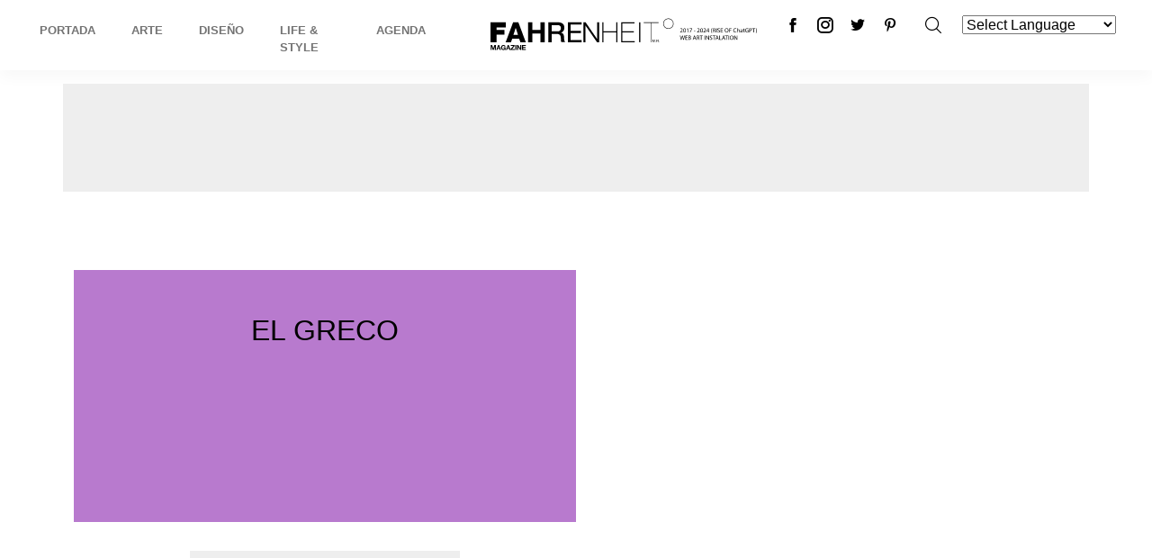

--- FILE ---
content_type: application/javascript
request_url: https://fahrenheitmagazine.b-cdn.net/sites/all/themes/fahrenheit2022/2022/js/bootstrap.min.js
body_size: 16660
content:
/*!
  * Bootstrap v5.2.0 (https://getbootstrap.com/)
  * Copyright 2011-2022 The Bootstrap Authors (https://github.com/twbs/bootstrap/graphs/contributors)
  * Licensed under MIT (https://github.com/twbs/bootstrap/blob/main/LICENSE)
  */
!function(t,e){"object"==typeof exports&&"undefined"!=typeof module?module.exports=e(require("@popperjs/core")):"function"==typeof define&&define.amd?define(["@popperjs/core"],e):(t="undefined"!=typeof globalThis?globalThis:t||self).bootstrap=e(t.Popper)}(this,(function(t){"use strict";function e(t){if(t&&t.__esModule)return t;const e=Object.create(null,{[Symbol.toStringTag]:{value:"Module"}});if(t)for(const i in t)if("default"!==i){const s=Object.getOwnPropertyDescriptor(t,i);Object.defineProperty(e,i,s.get?s:{enumerable:!0,get:()=>t[i]})}return e.default=t,Object.freeze(e)}const i=e(t),s="transitionend",n=t=>{let e=t.getAttribute("data-bs-target");if(!e||"#"===e){let i=t.getAttribute("href");if(!i||!i.includes("#")&&!i.startsWith("."))return null;i.includes("#")&&!i.startsWith("#")&&(i=`#${i.split("#")[1]}`),e=i&&"#"!==i?i.trim():null}return e},o=t=>{const e=n(t);return e&&document.querySelector(e)?e:null},r=t=>{const e=n(t);return e?document.querySelector(e):null},a=t=>{t.dispatchEvent(new Event(s))},l=t=>!(!t||"object"!=typeof t)&&(void 0!==t.jquery&&(t=t[0]),void 0!==t.nodeType),c=t=>l(t)?t.jquery?t[0]:t:"string"==typeof t&&t.length>0?document.querySelector(t):null,h=t=>{if(!l(t)||0===t.getClientRects().length)return!1;const e="visible"===getComputedStyle(t).getPropertyValue("visibility"),i=t.closest("details:not([open])");if(!i)return e;if(i!==t){const e=t.closest("summary");if(e&&e.parentNode!==i)return!1;if(null===e)return!1}return e},d=t=>!t||t.nodeType!==Node.ELEMENT_NODE||!!t.classList.contains("disabled")||(void 0!==t.disabled?t.disabled:t.hasAttribute("disabled")&&"false"!==t.getAttribute("disabled")),u=t=>{if(!document.documentElement.attachShadow)return null;if("function"==typeof t.getRootNode){const e=t.getRootNode();return e instanceof ShadowRoot?e:null}return t instanceof ShadowRoot?t:t.parentNode?u(t.parentNode):null},_=()=>{},g=t=>{t.offsetHeight},f=()=>window.jQuery&&!document.body.hasAttribute("data-bs-no-jquery")?window.jQuery:null,p=[],m=()=>"rtl"===document.documentElement.dir,b=t=>{var e;e=()=>{const e=f();if(e){const i=t.NAME,s=e.fn[i];e.fn[i]=t.jQueryInterface,e.fn[i].Constructor=t,e.fn[i].noConflict=()=>(e.fn[i]=s,t.jQueryInterface)}},"loading"===document.readyState?(p.length||document.addEventListener("DOMContentLoaded",(()=>{for(const t of p)t()})),p.push(e)):e()},v=t=>{"function"==typeof t&&t()},y=(t,e,i=!0)=>{if(!i)return void v(t);const n=(t=>{if(!t)return 0;let{transitionDuration:e,transitionDelay:i}=window.getComputedStyle(t);const s=Number.parseFloat(e),n=Number.parseFloat(i);return s||n?(e=e.split(",")[0],i=i.split(",")[0],1e3*(Number.parseFloat(e)+Number.parseFloat(i))):0})(e)+5;let o=!1;const r=({target:i})=>{i===e&&(o=!0,e.removeEventListener(s,r),v(t))};e.addEventListener(s,r),setTimeout((()=>{o||a(e)}),n)},w=(t,e,i,s)=>{const n=t.length;let o=t.indexOf(e);return-1===o?!i&&s?t[n-1]:t[0]:(o+=i?1:-1,s&&(o=(o+n)%n),t[Math.max(0,Math.min(o,n-1))])},A=/[^.]*(?=\..*)\.|.*/,T=/\..*/,E=/::\d+$/,C={};let k=1;const L={mouseenter:"mouseover",mouseleave:"mouseout"},O=new Set(["click","dblclick","mouseup","mousedown","contextmenu","mousewheel","DOMMouseScroll","mouseover","mouseout","mousemove","selectstart","selectend","keydown","keypress","keyup","orientationchange","touchstart","touchmove","touchend","touchcancel","pointerdown","pointermove","pointerup","pointerleave","pointercancel","gesturestart","gesturechange","gestureend","focus","blur","change","reset","select","submit","focusin","focusout","load","unload","beforeunload","resize","move","DOMContentLoaded","readystatechange","error","abort","scroll"]);function I(t,e){return e&&`${e}::${k++}`||t.uidEvent||k++}function S(t){const e=I(t);return t.uidEvent=e,C[e]=C[e]||{},C[e]}function D(t,e,i=null){return Object.values(t).find((t=>t.callable===e&&t.delegationSelector===i))}function N(t,e,i){const s="string"==typeof e,n=s?i:e||i;let o=j(t);return O.has(o)||(o=t),[s,n,o]}function P(t,e,i,s,n){if("string"!=typeof e||!t)return;let[o,r,a]=N(e,i,s);if(e in L){const t=t=>function(e){if(!e.relatedTarget||e.relatedTarget!==e.delegateTarget&&!e.delegateTarget.contains(e.relatedTarget))return t.call(this,e)};r=t(r)}const l=S(t),c=l[a]||(l[a]={}),h=D(c,r,o?i:null);if(h)return void(h.oneOff=h.oneOff&&n);const d=I(r,e.replace(A,"")),u=o?function(t,e,i){return function s(n){const o=t.querySelectorAll(e);for(let{target:r}=n;r&&r!==this;r=r.parentNode)for(const a of o)if(a===r)return F(n,{delegateTarget:r}),s.oneOff&&$.off(t,n.type,e,i),i.apply(r,[n])}}(t,i,r):function(t,e){return function i(s){return F(s,{delegateTarget:t}),i.oneOff&&$.off(t,s.type,e),e.apply(t,[s])}}(t,r);u.delegationSelector=o?i:null,u.callable=r,u.oneOff=n,u.uidEvent=d,c[d]=u,t.addEventListener(a,u,o)}function x(t,e,i,s,n){const o=D(e[i],s,n);o&&(t.removeEventListener(i,o,Boolean(n)),delete e[i][o.uidEvent])}function M(t,e,i,s){const n=e[i]||{};for(const o of Object.keys(n))if(o.includes(s)){const s=n[o];x(t,e,i,s.callable,s.delegationSelector)}}function j(t){return t=t.replace(T,""),L[t]||t}const $={on(t,e,i,s){P(t,e,i,s,!1)},one(t,e,i,s){P(t,e,i,s,!0)},off(t,e,i,s){if("string"!=typeof e||!t)return;const[n,o,r]=N(e,i,s),a=r!==e,l=S(t),c=l[r]||{},h=e.startsWith(".");if(void 0===o){if(h)for(const i of Object.keys(l))M(t,l,i,e.slice(1));for(const i of Object.keys(c)){const s=i.replace(E,"");if(!a||e.includes(s)){const e=c[i];x(t,l,r,e.callable,e.delegationSelector)}}}else{if(!Object.keys(c).length)return;x(t,l,r,o,n?i:null)}},trigger(t,e,i){if("string"!=typeof e||!t)return null;const s=f();let n=null,o=!0,r=!0,a=!1;e!==j(e)&&s&&(n=s.Event(e,i),s(t).trigger(n),o=!n.isPropagationStopped(),r=!n.isImmediatePropagationStopped(),a=n.isDefaultPrevented());let l=new Event(e,{bubbles:o,cancelable:!0});return l=F(l,i),a&&l.preventDefault(),r&&t.dispatchEvent(l),l.defaultPrevented&&n&&n.preventDefault(),l}};function F(t,e){for(const[i,s]of Object.entries(e||{}))try{t[i]=s}catch(e){Object.defineProperty(t,i,{configurable:!0,get:()=>s})}return t}const z=new Map,H={set(t,e,i){z.has(t)||z.set(t,new Map);const s=z.get(t);s.has(e)||0===s.size?s.set(e,i):console.error(`Bootstrap doesn't allow more than one instance per element. Bound instance: ${Array.from(s.keys())[0]}.`)},get:(t,e)=>z.has(t)&&z.get(t).get(e)||null,remove(t,e){if(!z.has(t))return;const i=z.get(t);i.delete(e),0===i.size&&z.delete(t)}};function q(t){if("true"===t)return!0;if("false"===t)return!1;if(t===Number(t).toString())return Number(t);if(""===t||"null"===t)return null;if("string"!=typeof t)return t;try{return JSON.parse(decodeURIComponent(t))}catch(e){return t}}function B(t){return t.replace(/[A-Z]/g,(t=>`-${t.toLowerCase()}`))}const W={setDataAttribute(t,e,i){t.setAttribute(`data-bs-${B(e)}`,i)},removeDataAttribute(t,e){t.removeAttribute(`data-bs-${B(e)}`)},getDataAttributes(t){if(!t)return{};const e={},i=Object.keys(t.dataset).filter((t=>t.startsWith("bs")&&!t.startsWith("bsConfig")));for(const s of i){let i=s.replace(/^bs/,"");i=i.charAt(0).toLowerCase()+i.slice(1,i.length),e[i]=q(t.dataset[s])}return e},getDataAttribute:(t,e)=>q(t.getAttribute(`data-bs-${B(e)}`))};class R{static get Default(){return{}}static get DefaultType(){return{}}static get NAME(){throw new Error('You have to implement the static method "NAME", for each component!')}_getConfig(t){return t=this._mergeConfigObj(t),t=this._configAfterMerge(t),this._typeCheckConfig(t),t}_configAfterMerge(t){return t}_mergeConfigObj(t,e){const i=l(e)?W.getDataAttribute(e,"config"):{};return{...this.constructor.Default,..."object"==typeof i?i:{},...l(e)?W.getDataAttributes(e):{},..."object"==typeof t?t:{}}}_typeCheckConfig(t,e=this.constructor.DefaultType){for(const s of Object.keys(e)){const n=e[s],o=t[s],r=l(o)?"element":null==(i=o)?`${i}`:Object.prototype.toString.call(i).match(/\s([a-z]+)/i)[1].toLowerCase();if(!new RegExp(n).test(r))throw new TypeError(`${this.constructor.NAME.toUpperCase()}: Option "${s}" provided type "${r}" but expected type "${n}".`)}var i}}class V extends R{constructor(t,e){super(),(t=c(t))&&(this._element=t,this._config=this._getConfig(e),H.set(this._element,this.constructor.DATA_KEY,this))}dispose(){H.remove(this._element,this.constructor.DATA_KEY),$.off(this._element,this.constructor.EVENT_KEY);for(const t of Object.getOwnPropertyNames(this))this[t]=null}_queueCallback(t,e,i=!0){y(t,e,i)}_getConfig(t){return t=this._mergeConfigObj(t,this._element),t=this._configAfterMerge(t),this._typeCheckConfig(t),t}static getInstance(t){return H.get(c(t),this.DATA_KEY)}static getOrCreateInstance(t,e={}){return this.getInstance(t)||new this(t,"object"==typeof e?e:null)}static get VERSION(){return"5.2.0"}static get DATA_KEY(){return`bs.${this.NAME}`}static get EVENT_KEY(){return`.${this.DATA_KEY}`}static eventName(t){return`${t}${this.EVENT_KEY}`}}const K=(t,e="hide")=>{const i=`click.dismiss${t.EVENT_KEY}`,s=t.NAME;$.on(document,i,`[data-bs-dismiss="${s}"]`,(function(i){if(["A","AREA"].includes(this.tagName)&&i.preventDefault(),d(this))return;const n=r(this)||this.closest(`.${s}`);t.getOrCreateInstance(n)[e]()}))};class Q extends V{static get NAME(){return"alert"}close(){if($.trigger(this._element,"close.bs.alert").defaultPrevented)return;this._element.classList.remove("show");const t=this._element.classList.contains("fade");this._queueCallback((()=>this._destroyElement()),this._element,t)}_destroyElement(){this._element.remove(),$.trigger(this._element,"closed.bs.alert"),this.dispose()}static jQueryInterface(t){return this.each((function(){const e=Q.getOrCreateInstance(this);if("string"==typeof t){if(void 0===e[t]||t.startsWith("_")||"constructor"===t)throw new TypeError(`No method named "${t}"`);e[t](this)}}))}}K(Q,"close"),b(Q);const X='[data-bs-toggle="button"]';class Y extends V{static get NAME(){return"button"}toggle(){this._element.setAttribute("aria-pressed",this._element.classList.toggle("active"))}static jQueryInterface(t){return this.each((function(){const e=Y.getOrCreateInstance(this);"toggle"===t&&e[t]()}))}}$.on(document,"click.bs.button.data-api",X,(t=>{t.preventDefault();const e=t.target.closest(X);Y.getOrCreateInstance(e).toggle()})),b(Y);const U={find:(t,e=document.documentElement)=>[].concat(...Element.prototype.querySelectorAll.call(e,t)),findOne:(t,e=document.documentElement)=>Element.prototype.querySelector.call(e,t),children:(t,e)=>[].concat(...t.children).filter((t=>t.matches(e))),parents(t,e){const i=[];let s=t.parentNode.closest(e);for(;s;)i.push(s),s=s.parentNode.closest(e);return i},prev(t,e){let i=t.previousElementSibling;for(;i;){if(i.matches(e))return[i];i=i.previousElementSibling}return[]},next(t,e){let i=t.nextElementSibling;for(;i;){if(i.matches(e))return[i];i=i.nextElementSibling}return[]},focusableChildren(t){const e=["a","button","input","textarea","select","details","[tabindex]",'[contenteditable="true"]'].map((t=>`${t}:not([tabindex^="-"])`)).join(",");return this.find(e,t).filter((t=>!d(t)&&h(t)))}},G={endCallback:null,leftCallback:null,rightCallback:null},J={endCallback:"(function|null)",leftCallback:"(function|null)",rightCallback:"(function|null)"};class Z extends R{constructor(t,e){super(),this._element=t,t&&Z.isSupported()&&(this._config=this._getConfig(e),this._deltaX=0,this._supportPointerEvents=Boolean(window.PointerEvent),this._initEvents())}static get Default(){return G}static get DefaultType(){return J}static get NAME(){return"swipe"}dispose(){$.off(this._element,".bs.swipe")}_start(t){this._supportPointerEvents?this._eventIsPointerPenTouch(t)&&(this._deltaX=t.clientX):this._deltaX=t.touches[0].clientX}_end(t){this._eventIsPointerPenTouch(t)&&(this._deltaX=t.clientX-this._deltaX),this._handleSwipe(),v(this._config.endCallback)}_move(t){this._deltaX=t.touches&&t.touches.length>1?0:t.touches[0].clientX-this._deltaX}_handleSwipe(){const t=Math.abs(this._deltaX);if(t<=40)return;const e=t/this._deltaX;this._deltaX=0,e&&v(e>0?this._config.rightCallback:this._config.leftCallback)}_initEvents(){this._supportPointerEvents?($.on(this._element,"pointerdown.bs.swipe",(t=>this._start(t))),$.on(this._element,"pointerup.bs.swipe",(t=>this._end(t))),this._element.classList.add("pointer-event")):($.on(this._element,"touchstart.bs.swipe",(t=>this._start(t))),$.on(this._element,"touchmove.bs.swipe",(t=>this._move(t))),$.on(this._element,"touchend.bs.swipe",(t=>this._end(t))))}_eventIsPointerPenTouch(t){return this._supportPointerEvents&&("pen"===t.pointerType||"touch"===t.pointerType)}static isSupported(){return"ontouchstart"in document.documentElement||navigator.maxTouchPoints>0}}const tt="next",et="prev",it="left",st="right",nt="slid.bs.carousel",ot="carousel",rt="active",at={ArrowLeft:st,ArrowRight:it},lt={interval:5e3,keyboard:!0,pause:"hover",ride:!1,touch:!0,wrap:!0},ct={interval:"(number|boolean)",keyboard:"boolean",pause:"(string|boolean)",ride:"(boolean|string)",touch:"boolean",wrap:"boolean"};class ht extends V{constructor(t,e){super(t,e),this._interval=null,this._activeElement=null,this._isSliding=!1,this.touchTimeout=null,this._swipeHelper=null,this._indicatorsElement=U.findOne(".carousel-indicators",this._element),this._addEventListeners(),this._config.ride===ot&&this.cycle()}static get Default(){return lt}static get DefaultType(){return ct}static get NAME(){return"carousel"}next(){this._slide(tt)}nextWhenVisible(){!document.hidden&&h(this._element)&&this.next()}prev(){this._slide(et)}pause(){this._isSliding&&a(this._element),this._clearInterval()}cycle(){this._clearInterval(),this._updateInterval(),this._interval=setInterval((()=>this.nextWhenVisible()),this._config.interval)}_maybeEnableCycle(){this._config.ride&&(this._isSliding?$.one(this._element,nt,(()=>this.cycle())):this.cycle())}to(t){const e=this._getItems();if(t>e.length-1||t<0)return;if(this._isSliding)return void $.one(this._element,nt,(()=>this.to(t)));const i=this._getItemIndex(this._getActive());if(i===t)return;const s=t>i?tt:et;this._slide(s,e[t])}dispose(){this._swipeHelper&&this._swipeHelper.dispose(),super.dispose()}_configAfterMerge(t){return t.defaultInterval=t.interval,t}_addEventListeners(){this._config.keyboard&&$.on(this._element,"keydown.bs.carousel",(t=>this._keydown(t))),"hover"===this._config.pause&&($.on(this._element,"mouseenter.bs.carousel",(()=>this.pause())),$.on(this._element,"mouseleave.bs.carousel",(()=>this._maybeEnableCycle()))),this._config.touch&&Z.isSupported()&&this._addTouchEventListeners()}_addTouchEventListeners(){for(const t of U.find(".carousel-item img",this._element))$.on(t,"dragstart.bs.carousel",(t=>t.preventDefault()));const t={leftCallback:()=>this._slide(this._directionToOrder(it)),rightCallback:()=>this._slide(this._directionToOrder(st)),endCallback:()=>{"hover"===this._config.pause&&(this.pause(),this.touchTimeout&&clearTimeout(this.touchTimeout),this.touchTimeout=setTimeout((()=>this._maybeEnableCycle()),500+this._config.interval))}};this._swipeHelper=new Z(this._element,t)}_keydown(t){if(/input|textarea/i.test(t.target.tagName))return;const e=at[t.key];e&&(t.preventDefault(),this._slide(this._directionToOrder(e)))}_getItemIndex(t){return this._getItems().indexOf(t)}_setActiveIndicatorElement(t){if(!this._indicatorsElement)return;const e=U.findOne(".active",this._indicatorsElement);e.classList.remove(rt),e.removeAttribute("aria-current");const i=U.findOne(`[data-bs-slide-to="${t}"]`,this._indicatorsElement);i&&(i.classList.add(rt),i.setAttribute("aria-current","true"))}_updateInterval(){const t=this._activeElement||this._getActive();if(!t)return;const e=Number.parseInt(t.getAttribute("data-bs-interval"),10);this._config.interval=e||this._config.defaultInterval}_slide(t,e=null){if(this._isSliding)return;const i=this._getActive(),s=t===tt,n=e||w(this._getItems(),i,s,this._config.wrap);if(n===i)return;const o=this._getItemIndex(n),r=e=>$.trigger(this._element,e,{relatedTarget:n,direction:this._orderToDirection(t),from:this._getItemIndex(i),to:o});if(r("slide.bs.carousel").defaultPrevented)return;if(!i||!n)return;const a=Boolean(this._interval);this.pause(),this._isSliding=!0,this._setActiveIndicatorElement(o),this._activeElement=n;const l=s?"carousel-item-start":"carousel-item-end",c=s?"carousel-item-next":"carousel-item-prev";n.classList.add(c),g(n),i.classList.add(l),n.classList.add(l),this._queueCallback((()=>{n.classList.remove(l,c),n.classList.add(rt),i.classList.remove(rt,c,l),this._isSliding=!1,r(nt)}),i,this._isAnimated()),a&&this.cycle()}_isAnimated(){return this._element.classList.contains("slide")}_getActive(){return U.findOne(".active.carousel-item",this._element)}_getItems(){return U.find(".carousel-item",this._element)}_clearInterval(){this._interval&&(clearInterval(this._interval),this._interval=null)}_directionToOrder(t){return m()?t===it?et:tt:t===it?tt:et}_orderToDirection(t){return m()?t===et?it:st:t===et?st:it}static jQueryInterface(t){return this.each((function(){const e=ht.getOrCreateInstance(this,t);if("number"!=typeof t){if("string"==typeof t){if(void 0===e[t]||t.startsWith("_")||"constructor"===t)throw new TypeError(`No method named "${t}"`);e[t]()}}else e.to(t)}))}}$.on(document,"click.bs.carousel.data-api","[data-bs-slide], [data-bs-slide-to]",(function(t){const e=r(this);if(!e||!e.classList.contains(ot))return;t.preventDefault();const i=ht.getOrCreateInstance(e),s=this.getAttribute("data-bs-slide-to");return s?(i.to(s),void i._maybeEnableCycle()):"next"===W.getDataAttribute(this,"slide")?(i.next(),void i._maybeEnableCycle()):(i.prev(),void i._maybeEnableCycle())})),$.on(window,"load.bs.carousel.data-api",(()=>{const t=U.find('[data-bs-ride="carousel"]');for(const e of t)ht.getOrCreateInstance(e)})),b(ht);const dt="show",ut="collapse",_t="collapsing",gt='[data-bs-toggle="collapse"]',ft={parent:null,toggle:!0},pt={parent:"(null|element)",toggle:"boolean"};class mt extends V{constructor(t,e){super(t,e),this._isTransitioning=!1,this._triggerArray=[];const i=U.find(gt);for(const t of i){const e=o(t),i=U.find(e).filter((t=>t===this._element));null!==e&&i.length&&this._triggerArray.push(t)}this._initializeChildren(),this._config.parent||this._addAriaAndCollapsedClass(this._triggerArray,this._isShown()),this._config.toggle&&this.toggle()}static get Default(){return ft}static get DefaultType(){return pt}static get NAME(){return"collapse"}toggle(){this._isShown()?this.hide():this.show()}show(){if(this._isTransitioning||this._isShown())return;let t=[];if(this._config.parent&&(t=this._getFirstLevelChildren(".collapse.show, .collapse.collapsing").filter((t=>t!==this._element)).map((t=>mt.getOrCreateInstance(t,{toggle:!1})))),t.length&&t[0]._isTransitioning)return;if($.trigger(this._element,"show.bs.collapse").defaultPrevented)return;for(const e of t)e.hide();const e=this._getDimension();this._element.classList.remove(ut),this._element.classList.add(_t),this._element.style[e]=0,this._addAriaAndCollapsedClass(this._triggerArray,!0),this._isTransitioning=!0;const i=`scroll${e[0].toUpperCase()+e.slice(1)}`;this._queueCallback((()=>{this._isTransitioning=!1,this._element.classList.remove(_t),this._element.classList.add(ut,dt),this._element.style[e]="",$.trigger(this._element,"shown.bs.collapse")}),this._element,!0),this._element.style[e]=`${this._element[i]}px`}hide(){if(this._isTransitioning||!this._isShown())return;if($.trigger(this._element,"hide.bs.collapse").defaultPrevented)return;const t=this._getDimension();this._element.style[t]=`${this._element.getBoundingClientRect()[t]}px`,g(this._element),this._element.classList.add(_t),this._element.classList.remove(ut,dt);for(const t of this._triggerArray){const e=r(t);e&&!this._isShown(e)&&this._addAriaAndCollapsedClass([t],!1)}this._isTransitioning=!0,this._element.style[t]="",this._queueCallback((()=>{this._isTransitioning=!1,this._element.classList.remove(_t),this._element.classList.add(ut),$.trigger(this._element,"hidden.bs.collapse")}),this._element,!0)}_isShown(t=this._element){return t.classList.contains(dt)}_configAfterMerge(t){return t.toggle=Boolean(t.toggle),t.parent=c(t.parent),t}_getDimension(){return this._element.classList.contains("collapse-horizontal")?"width":"height"}_initializeChildren(){if(!this._config.parent)return;const t=this._getFirstLevelChildren(gt);for(const e of t){const t=r(e);t&&this._addAriaAndCollapsedClass([e],this._isShown(t))}}_getFirstLevelChildren(t){const e=U.find(":scope .collapse .collapse",this._config.parent);return U.find(t,this._config.parent).filter((t=>!e.includes(t)))}_addAriaAndCollapsedClass(t,e){if(t.length)for(const i of t)i.classList.toggle("collapsed",!e),i.setAttribute("aria-expanded",e)}static jQueryInterface(t){const e={};return"string"==typeof t&&/show|hide/.test(t)&&(e.toggle=!1),this.each((function(){const i=mt.getOrCreateInstance(this,e);if("string"==typeof t){if(void 0===i[t])throw new TypeError(`No method named "${t}"`);i[t]()}}))}}$.on(document,"click.bs.collapse.data-api",gt,(function(t){("A"===t.target.tagName||t.delegateTarget&&"A"===t.delegateTarget.tagName)&&t.preventDefault();const e=o(this),i=U.find(e);for(const t of i)mt.getOrCreateInstance(t,{toggle:!1}).toggle()})),b(mt);const bt="dropdown",vt="ArrowUp",yt="ArrowDown",wt="click.bs.dropdown.data-api",At="keydown.bs.dropdown.data-api",Tt="show",Et='[data-bs-toggle="dropdown"]:not(.disabled):not(:disabled)',Ct=`${Et}.show`,kt=".dropdown-menu",Lt=m()?"top-end":"top-start",Ot=m()?"top-start":"top-end",It=m()?"bottom-end":"bottom-start",St=m()?"bottom-start":"bottom-end",Dt=m()?"left-start":"right-start",Nt=m()?"right-start":"left-start",Pt={autoClose:!0,boundary:"clippingParents",display:"dynamic",offset:[0,2],popperConfig:null,reference:"toggle"},xt={autoClose:"(boolean|string)",boundary:"(string|element)",display:"string",offset:"(array|string|function)",popperConfig:"(null|object|function)",reference:"(string|element|object)"};class Mt extends V{constructor(t,e){super(t,e),this._popper=null,this._parent=this._element.parentNode,this._menu=U.findOne(kt,this._parent),this._inNavbar=this._detectNavbar()}static get Default(){return Pt}static get DefaultType(){return xt}static get NAME(){return bt}toggle(){return this._isShown()?this.hide():this.show()}show(){if(d(this._element)||this._isShown())return;const t={relatedTarget:this._element};if(!$.trigger(this._element,"show.bs.dropdown",t).defaultPrevented){if(this._createPopper(),"ontouchstart"in document.documentElement&&!this._parent.closest(".navbar-nav"))for(const t of[].concat(...document.body.children))$.on(t,"mouseover",_);this._element.focus(),this._element.setAttribute("aria-expanded",!0),this._menu.classList.add(Tt),this._element.classList.add(Tt),$.trigger(this._element,"shown.bs.dropdown",t)}}hide(){if(d(this._element)||!this._isShown())return;const t={relatedTarget:this._element};this._completeHide(t)}dispose(){this._popper&&this._popper.destroy(),super.dispose()}update(){this._inNavbar=this._detectNavbar(),this._popper&&this._popper.update()}_completeHide(t){if(!$.trigger(this._element,"hide.bs.dropdown",t).defaultPrevented){if("ontouchstart"in document.documentElement)for(const t of[].concat(...document.body.children))$.off(t,"mouseover",_);this._popper&&this._popper.destroy(),this._menu.classList.remove(Tt),this._element.classList.remove(Tt),this._element.setAttribute("aria-expanded","false"),W.removeDataAttribute(this._menu,"popper"),$.trigger(this._element,"hidden.bs.dropdown",t)}}_getConfig(t){if("object"==typeof(t=super._getConfig(t)).reference&&!l(t.reference)&&"function"!=typeof t.reference.getBoundingClientRect)throw new TypeError(`${bt.toUpperCase()}: Option "reference" provided type "object" without a required "getBoundingClientRect" method.`);return t}_createPopper(){if(void 0===i)throw new TypeError("Bootstrap's dropdowns require Popper (https://popper.js.org)");let t=this._element;"parent"===this._config.reference?t=this._parent:l(this._config.reference)?t=c(this._config.reference):"object"==typeof this._config.reference&&(t=this._config.reference);const e=this._getPopperConfig();this._popper=i.createPopper(t,this._menu,e)}_isShown(){return this._menu.classList.contains(Tt)}_getPlacement(){const t=this._parent;if(t.classList.contains("dropend"))return Dt;if(t.classList.contains("dropstart"))return Nt;if(t.classList.contains("dropup-center"))return"top";if(t.classList.contains("dropdown-center"))return"bottom";const e="end"===getComputedStyle(this._menu).getPropertyValue("--bs-position").trim();return t.classList.contains("dropup")?e?Ot:Lt:e?St:It}_detectNavbar(){return null!==this._element.closest(".navbar")}_getOffset(){const{offset:t}=this._config;return"string"==typeof t?t.split(",").map((t=>Number.parseInt(t,10))):"function"==typeof t?e=>t(e,this._element):t}_getPopperConfig(){const t={placement:this._getPlacement(),modifiers:[{name:"preventOverflow",options:{boundary:this._config.boundary}},{name:"offset",options:{offset:this._getOffset()}}]};return(this._inNavbar||"static"===this._config.display)&&(W.setDataAttribute(this._menu,"popper","static"),t.modifiers=[{name:"applyStyles",enabled:!1}]),{...t,..."function"==typeof this._config.popperConfig?this._config.popperConfig(t):this._config.popperConfig}}_selectMenuItem({key:t,target:e}){const i=U.find(".dropdown-menu .dropdown-item:not(.disabled):not(:disabled)",this._menu).filter((t=>h(t)));i.length&&w(i,e,t===yt,!i.includes(e)).focus()}static jQueryInterface(t){return this.each((function(){const e=Mt.getOrCreateInstance(this,t);if("string"==typeof t){if(void 0===e[t])throw new TypeError(`No method named "${t}"`);e[t]()}}))}static clearMenus(t){if(2===t.button||"keyup"===t.type&&"Tab"!==t.key)return;const e=U.find(Ct);for(const i of e){const e=Mt.getInstance(i);if(!e||!1===e._config.autoClose)continue;const s=t.composedPath(),n=s.includes(e._menu);if(s.includes(e._element)||"inside"===e._config.autoClose&&!n||"outside"===e._config.autoClose&&n)continue;if(e._menu.contains(t.target)&&("keyup"===t.type&&"Tab"===t.key||/input|select|option|textarea|form/i.test(t.target.tagName)))continue;const o={relatedTarget:e._element};"click"===t.type&&(o.clickEvent=t),e._completeHide(o)}}static dataApiKeydownHandler(t){const e=/input|textarea/i.test(t.target.tagName),i="Escape"===t.key,s=[vt,yt].includes(t.key);if(!s&&!i)return;if(e&&!i)return;t.preventDefault();const n=U.findOne(Et,t.delegateTarget.parentNode),o=Mt.getOrCreateInstance(n);if(s)return t.stopPropagation(),o.show(),void o._selectMenuItem(t);o._isShown()&&(t.stopPropagation(),o.hide(),n.focus())}}$.on(document,At,Et,Mt.dataApiKeydownHandler),$.on(document,At,kt,Mt.dataApiKeydownHandler),$.on(document,wt,Mt.clearMenus),$.on(document,"keyup.bs.dropdown.data-api",Mt.clearMenus),$.on(document,wt,Et,(function(t){t.preventDefault(),Mt.getOrCreateInstance(this).toggle()})),b(Mt);const jt=".fixed-top, .fixed-bottom, .is-fixed, .sticky-top",$t=".sticky-top",Ft="padding-right",zt="margin-right";class Ht{constructor(){this._element=document.body}getWidth(){const t=document.documentElement.clientWidth;return Math.abs(window.innerWidth-t)}hide(){const t=this.getWidth();this._disableOverFlow(),this._setElementAttributes(this._element,Ft,(e=>e+t)),this._setElementAttributes(jt,Ft,(e=>e+t)),this._setElementAttributes($t,zt,(e=>e-t))}reset(){this._resetElementAttributes(this._element,"overflow"),this._resetElementAttributes(this._element,Ft),this._resetElementAttributes(jt,Ft),this._resetElementAttributes($t,zt)}isOverflowing(){return this.getWidth()>0}_disableOverFlow(){this._saveInitialAttribute(this._element,"overflow"),this._element.style.overflow="hidden"}_setElementAttributes(t,e,i){const s=this.getWidth();this._applyManipulationCallback(t,(t=>{if(t!==this._element&&window.innerWidth>t.clientWidth+s)return;this._saveInitialAttribute(t,e);const n=window.getComputedStyle(t).getPropertyValue(e);t.style.setProperty(e,`${i(Number.parseFloat(n))}px`)}))}_saveInitialAttribute(t,e){const i=t.style.getPropertyValue(e);i&&W.setDataAttribute(t,e,i)}_resetElementAttributes(t,e){this._applyManipulationCallback(t,(t=>{const i=W.getDataAttribute(t,e);null!==i?(W.removeDataAttribute(t,e),t.style.setProperty(e,i)):t.style.removeProperty(e)}))}_applyManipulationCallback(t,e){if(l(t))e(t);else for(const i of U.find(t,this._element))e(i)}}const qt="show",Bt="mousedown.bs.backdrop",Wt={className:"modal-backdrop",clickCallback:null,isAnimated:!1,isVisible:!0,rootElement:"body"},Rt={className:"string",clickCallback:"(function|null)",isAnimated:"boolean",isVisible:"boolean",rootElement:"(element|string)"};class Vt extends R{constructor(t){super(),this._config=this._getConfig(t),this._isAppended=!1,this._element=null}static get Default(){return Wt}static get DefaultType(){return Rt}static get NAME(){return"backdrop"}show(t){if(!this._config.isVisible)return void v(t);this._append();const e=this._getElement();this._config.isAnimated&&g(e),e.classList.add(qt),this._emulateAnimation((()=>{v(t)}))}hide(t){this._config.isVisible?(this._getElement().classList.remove(qt),this._emulateAnimation((()=>{this.dispose(),v(t)}))):v(t)}dispose(){this._isAppended&&($.off(this._element,Bt),this._element.remove(),this._isAppended=!1)}_getElement(){if(!this._element){const t=document.createElement("div");t.className=this._config.className,this._config.isAnimated&&t.classList.add("fade"),this._element=t}return this._element}_configAfterMerge(t){return t.rootElement=c(t.rootElement),t}_append(){if(this._isAppended)return;const t=this._getElement();this._config.rootElement.append(t),$.on(t,Bt,(()=>{v(this._config.clickCallback)})),this._isAppended=!0}_emulateAnimation(t){y(t,this._getElement(),this._config.isAnimated)}}const Kt=".bs.focustrap",Qt="backward",Xt={autofocus:!0,trapElement:null},Yt={autofocus:"boolean",trapElement:"element"};class Ut extends R{constructor(t){super(),this._config=this._getConfig(t),this._isActive=!1,this._lastTabNavDirection=null}static get Default(){return Xt}static get DefaultType(){return Yt}static get NAME(){return"focustrap"}activate(){this._isActive||(this._config.autofocus&&this._config.trapElement.focus(),$.off(document,Kt),$.on(document,"focusin.bs.focustrap",(t=>this._handleFocusin(t))),$.on(document,"keydown.tab.bs.focustrap",(t=>this._handleKeydown(t))),this._isActive=!0)}deactivate(){this._isActive&&(this._isActive=!1,$.off(document,Kt))}_handleFocusin(t){const{trapElement:e}=this._config;if(t.target===document||t.target===e||e.contains(t.target))return;const i=U.focusableChildren(e);0===i.length?e.focus():this._lastTabNavDirection===Qt?i[i.length-1].focus():i[0].focus()}_handleKeydown(t){"Tab"===t.key&&(this._lastTabNavDirection=t.shiftKey?Qt:"forward")}}const Gt="hidden.bs.modal",Jt="show.bs.modal",Zt="modal-open",te="show",ee="modal-static",ie={backdrop:!0,focus:!0,keyboard:!0},se={backdrop:"(boolean|string)",focus:"boolean",keyboard:"boolean"};class ne extends V{constructor(t,e){super(t,e),this._dialog=U.findOne(".modal-dialog",this._element),this._backdrop=this._initializeBackDrop(),this._focustrap=this._initializeFocusTrap(),this._isShown=!1,this._isTransitioning=!1,this._scrollBar=new Ht,this._addEventListeners()}static get Default(){return ie}static get DefaultType(){return se}static get NAME(){return"modal"}toggle(t){return this._isShown?this.hide():this.show(t)}show(t){this._isShown||this._isTransitioning||$.trigger(this._element,Jt,{relatedTarget:t}).defaultPrevented||(this._isShown=!0,this._isTransitioning=!0,this._scrollBar.hide(),document.body.classList.add(Zt),this._adjustDialog(),this._backdrop.show((()=>this._showElement(t))))}hide(){this._isShown&&!this._isTransitioning&&($.trigger(this._element,"hide.bs.modal").defaultPrevented||(this._isShown=!1,this._isTransitioning=!0,this._focustrap.deactivate(),this._element.classList.remove(te),this._queueCallback((()=>this._hideModal()),this._element,this._isAnimated())))}dispose(){for(const t of[window,this._dialog])$.off(t,".bs.modal");this._backdrop.dispose(),this._focustrap.deactivate(),super.dispose()}handleUpdate(){this._adjustDialog()}_initializeBackDrop(){return new Vt({isVisible:Boolean(this._config.backdrop),isAnimated:this._isAnimated()})}_initializeFocusTrap(){return new Ut({trapElement:this._element})}_showElement(t){document.body.contains(this._element)||document.body.append(this._element),this._element.style.display="block",this._element.removeAttribute("aria-hidden"),this._element.setAttribute("aria-modal",!0),this._element.setAttribute("role","dialog"),this._element.scrollTop=0;const e=U.findOne(".modal-body",this._dialog);e&&(e.scrollTop=0),g(this._element),this._element.classList.add(te),this._queueCallback((()=>{this._config.focus&&this._focustrap.activate(),this._isTransitioning=!1,$.trigger(this._element,"shown.bs.modal",{relatedTarget:t})}),this._dialog,this._isAnimated())}_addEventListeners(){$.on(this._element,"keydown.dismiss.bs.modal",(t=>{if("Escape"===t.key)return this._config.keyboard?(t.preventDefault(),void this.hide()):void this._triggerBackdropTransition()})),$.on(window,"resize.bs.modal",(()=>{this._isShown&&!this._isTransitioning&&this._adjustDialog()})),$.on(this._element,"mousedown.dismiss.bs.modal",(t=>{t.target===t.currentTarget&&("static"!==this._config.backdrop?this._config.backdrop&&this.hide():this._triggerBackdropTransition())}))}_hideModal(){this._element.style.display="none",this._element.setAttribute("aria-hidden",!0),this._element.removeAttribute("aria-modal"),this._element.removeAttribute("role"),this._isTransitioning=!1,this._backdrop.hide((()=>{document.body.classList.remove(Zt),this._resetAdjustments(),this._scrollBar.reset(),$.trigger(this._element,Gt)}))}_isAnimated(){return this._element.classList.contains("fade")}_triggerBackdropTransition(){if($.trigger(this._element,"hidePrevented.bs.modal").defaultPrevented)return;const t=this._element.scrollHeight>document.documentElement.clientHeight,e=this._element.style.overflowY;"hidden"===e||this._element.classList.contains(ee)||(t||(this._element.style.overflowY="hidden"),this._element.classList.add(ee),this._queueCallback((()=>{this._element.classList.remove(ee),this._queueCallback((()=>{this._element.style.overflowY=e}),this._dialog)}),this._dialog),this._element.focus())}_adjustDialog(){const t=this._element.scrollHeight>document.documentElement.clientHeight,e=this._scrollBar.getWidth(),i=e>0;if(i&&!t){const t=m()?"paddingLeft":"paddingRight";this._element.style[t]=`${e}px`}if(!i&&t){const t=m()?"paddingRight":"paddingLeft";this._element.style[t]=`${e}px`}}_resetAdjustments(){this._element.style.paddingLeft="",this._element.style.paddingRight=""}static jQueryInterface(t,e){return this.each((function(){const i=ne.getOrCreateInstance(this,t);if("string"==typeof t){if(void 0===i[t])throw new TypeError(`No method named "${t}"`);i[t](e)}}))}}$.on(document,"click.bs.modal.data-api",'[data-bs-toggle="modal"]',(function(t){const e=r(this);["A","AREA"].includes(this.tagName)&&t.preventDefault(),$.one(e,Jt,(t=>{t.defaultPrevented||$.one(e,Gt,(()=>{h(this)&&this.focus()}))}));const i=U.findOne(".modal.show");i&&ne.getInstance(i).hide(),ne.getOrCreateInstance(e).toggle(this)})),K(ne),b(ne);const oe="show",re="showing",ae="hiding",le=".offcanvas.show",ce="hidePrevented.bs.offcanvas",he="hidden.bs.offcanvas",de={backdrop:!0,keyboard:!0,scroll:!1},ue={backdrop:"(boolean|string)",keyboard:"boolean",scroll:"boolean"};class _e extends V{constructor(t,e){super(t,e),this._isShown=!1,this._backdrop=this._initializeBackDrop(),this._focustrap=this._initializeFocusTrap(),this._addEventListeners()}static get Default(){return de}static get DefaultType(){return ue}static get NAME(){return"offcanvas"}toggle(t){return this._isShown?this.hide():this.show(t)}show(t){this._isShown||$.trigger(this._element,"show.bs.offcanvas",{relatedTarget:t}).defaultPrevented||(this._isShown=!0,this._backdrop.show(),this._config.scroll||(new Ht).hide(),this._element.setAttribute("aria-modal",!0),this._element.setAttribute("role","dialog"),this._element.classList.add(re),this._queueCallback((()=>{this._config.scroll&&!this._config.backdrop||this._focustrap.activate(),this._element.classList.add(oe),this._element.classList.remove(re),$.trigger(this._element,"shown.bs.offcanvas",{relatedTarget:t})}),this._element,!0))}hide(){this._isShown&&($.trigger(this._element,"hide.bs.offcanvas").defaultPrevented||(this._focustrap.deactivate(),this._element.blur(),this._isShown=!1,this._element.classList.add(ae),this._backdrop.hide(),this._queueCallback((()=>{this._element.classList.remove(oe,ae),this._element.removeAttribute("aria-modal"),this._element.removeAttribute("role"),this._config.scroll||(new Ht).reset(),$.trigger(this._element,he)}),this._element,!0)))}dispose(){this._backdrop.dispose(),this._focustrap.deactivate(),super.dispose()}_initializeBackDrop(){const t=Boolean(this._config.backdrop);return new Vt({className:"offcanvas-backdrop",isVisible:t,isAnimated:!0,rootElement:this._element.parentNode,clickCallback:t?()=>{"static"!==this._config.backdrop?this.hide():$.trigger(this._element,ce)}:null})}_initializeFocusTrap(){return new Ut({trapElement:this._element})}_addEventListeners(){$.on(this._element,"keydown.dismiss.bs.offcanvas",(t=>{"Escape"===t.key&&(this._config.keyboard?this.hide():$.trigger(this._element,ce))}))}static jQueryInterface(t){return this.each((function(){const e=_e.getOrCreateInstance(this,t);if("string"==typeof t){if(void 0===e[t]||t.startsWith("_")||"constructor"===t)throw new TypeError(`No method named "${t}"`);e[t](this)}}))}}$.on(document,"click.bs.offcanvas.data-api",'[data-bs-toggle="offcanvas"]',(function(t){const e=r(this);if(["A","AREA"].includes(this.tagName)&&t.preventDefault(),d(this))return;$.one(e,he,(()=>{h(this)&&this.focus()}));const i=U.findOne(le);i&&i!==e&&_e.getInstance(i).hide(),_e.getOrCreateInstance(e).toggle(this)})),$.on(window,"load.bs.offcanvas.data-api",(()=>{for(const t of U.find(le))_e.getOrCreateInstance(t).show()})),$.on(window,"resize.bs.offcanvas",(()=>{for(const t of U.find("[aria-modal][class*=show][class*=offcanvas-]"))"fixed"!==getComputedStyle(t).position&&_e.getOrCreateInstance(t).hide()})),K(_e),b(_e);const ge=new Set(["background","cite","href","itemtype","longdesc","poster","src","xlink:href"]),fe=/^(?:(?:https?|mailto|ftp|tel|file|sms):|[^#&/:?]*(?:[#/?]|$))/i,pe=/^data:(?:image\/(?:bmp|gif|jpeg|jpg|png|tiff|webp)|video\/(?:mpeg|mp4|ogg|webm)|audio\/(?:mp3|oga|ogg|opus));base64,[\d+/a-z]+=*$/i,me=(t,e)=>{const i=t.nodeName.toLowerCase();return e.includes(i)?!ge.has(i)||Boolean(fe.test(t.nodeValue)||pe.test(t.nodeValue)):e.filter((t=>t instanceof RegExp)).some((t=>t.test(i)))},be={"*":["class","dir","id","lang","role",/^aria-[\w-]*$/i],a:["target","href","title","rel"],area:[],b:[],br:[],col:[],code:[],div:[],em:[],hr:[],h1:[],h2:[],h3:[],h4:[],h5:[],h6:[],i:[],img:["src","srcset","alt","title","width","height"],li:[],ol:[],p:[],pre:[],s:[],small:[],span:[],sub:[],sup:[],strong:[],u:[],ul:[]},ve={allowList:be,content:{},extraClass:"",html:!1,sanitize:!0,sanitizeFn:null,template:"<div></div>"},ye={allowList:"object",content:"object",extraClass:"(string|function)",html:"boolean",sanitize:"boolean",sanitizeFn:"(null|function)",template:"string"},we={entry:"(string|element|function|null)",selector:"(string|element)"};class Ae extends R{constructor(t){super(),this._config=this._getConfig(t)}static get Default(){return ve}static get DefaultType(){return ye}static get NAME(){return"TemplateFactory"}getContent(){return Object.values(this._config.content).map((t=>this._resolvePossibleFunction(t))).filter(Boolean)}hasContent(){return this.getContent().length>0}changeContent(t){return this._checkContent(t),this._config.content={...this._config.content,...t},this}toHtml(){const t=document.createElement("div");t.innerHTML=this._maybeSanitize(this._config.template);for(const[e,i]of Object.entries(this._config.content))this._setContent(t,i,e);const e=t.children[0],i=this._resolvePossibleFunction(this._config.extraClass);return i&&e.classList.add(...i.split(" ")),e}_typeCheckConfig(t){super._typeCheckConfig(t),this._checkContent(t.content)}_checkContent(t){for(const[e,i]of Object.entries(t))super._typeCheckConfig({selector:e,entry:i},we)}_setContent(t,e,i){const s=U.findOne(i,t);s&&((e=this._resolvePossibleFunction(e))?l(e)?this._putElementInTemplate(c(e),s):this._config.html?s.innerHTML=this._maybeSanitize(e):s.textContent=e:s.remove())}_maybeSanitize(t){return this._config.sanitize?function(t,e,i){if(!t.length)return t;if(i&&"function"==typeof i)return i(t);const s=(new window.DOMParser).parseFromString(t,"text/html"),n=[].concat(...s.body.querySelectorAll("*"));for(const t of n){const i=t.nodeName.toLowerCase();if(!Object.keys(e).includes(i)){t.remove();continue}const s=[].concat(...t.attributes),n=[].concat(e["*"]||[],e[i]||[]);for(const e of s)me(e,n)||t.removeAttribute(e.nodeName)}return s.body.innerHTML}(t,this._config.allowList,this._config.sanitizeFn):t}_resolvePossibleFunction(t){return"function"==typeof t?t(this):t}_putElementInTemplate(t,e){if(this._config.html)return e.innerHTML="",void e.append(t);e.textContent=t.textContent}}const Te=new Set(["sanitize","allowList","sanitizeFn"]),Ee="fade",Ce="show",ke=".modal",Le="hide.bs.modal",Oe="hover",Ie="focus",Se={AUTO:"auto",TOP:"top",RIGHT:m()?"left":"right",BOTTOM:"bottom",LEFT:m()?"right":"left"},De={allowList:be,animation:!0,boundary:"clippingParents",container:!1,customClass:"",delay:0,fallbackPlacements:["top","right","bottom","left"],html:!1,offset:[0,0],placement:"top",popperConfig:null,sanitize:!0,sanitizeFn:null,selector:!1,template:'<div class="tooltip" role="tooltip"><div class="tooltip-arrow"></div><div class="tooltip-inner"></div></div>',title:"",trigger:"hover focus"},Ne={allowList:"object",animation:"boolean",boundary:"(string|element)",container:"(string|element|boolean)",customClass:"(string|function)",delay:"(number|object)",fallbackPlacements:"array",html:"boolean",offset:"(array|string|function)",placement:"(string|function)",popperConfig:"(null|object|function)",sanitize:"boolean",sanitizeFn:"(null|function)",selector:"(string|boolean)",template:"string",title:"(string|element|function)",trigger:"string"};class Pe extends V{constructor(t,e){if(void 0===i)throw new TypeError("Bootstrap's tooltips require Popper (https://popper.js.org)");super(t,e),this._isEnabled=!0,this._timeout=0,this._isHovered=!1,this._activeTrigger={},this._popper=null,this._templateFactory=null,this._newContent=null,this.tip=null,this._setListeners()}static get Default(){return De}static get DefaultType(){return Ne}static get NAME(){return"tooltip"}enable(){this._isEnabled=!0}disable(){this._isEnabled=!1}toggleEnabled(){this._isEnabled=!this._isEnabled}toggle(t){if(this._isEnabled){if(t){const e=this._initializeOnDelegatedTarget(t);return e._activeTrigger.click=!e._activeTrigger.click,void(e._isWithActiveTrigger()?e._enter():e._leave())}this._isShown()?this._leave():this._enter()}}dispose(){clearTimeout(this._timeout),$.off(this._element.closest(ke),Le,this._hideModalHandler),this.tip&&this.tip.remove(),this._disposePopper(),super.dispose()}show(){if("none"===this._element.style.display)throw new Error("Please use show on visible elements");if(!this._isWithContent()||!this._isEnabled)return;const t=$.trigger(this._element,this.constructor.eventName("show")),e=(u(this._element)||this._element.ownerDocument.documentElement).contains(this._element);if(t.defaultPrevented||!e)return;this.tip&&(this.tip.remove(),this.tip=null);const i=this._getTipElement();this._element.setAttribute("aria-describedby",i.getAttribute("id"));const{container:s}=this._config;if(this._element.ownerDocument.documentElement.contains(this.tip)||(s.append(i),$.trigger(this._element,this.constructor.eventName("inserted"))),this._popper?this._popper.update():this._popper=this._createPopper(i),i.classList.add(Ce),"ontouchstart"in document.documentElement)for(const t of[].concat(...document.body.children))$.on(t,"mouseover",_);this._queueCallback((()=>{const t=this._isHovered;this._isHovered=!1,$.trigger(this._element,this.constructor.eventName("shown")),t&&this._leave()}),this.tip,this._isAnimated())}hide(){if(!this._isShown())return;if($.trigger(this._element,this.constructor.eventName("hide")).defaultPrevented)return;const t=this._getTipElement();if(t.classList.remove(Ce),"ontouchstart"in document.documentElement)for(const t of[].concat(...document.body.children))$.off(t,"mouseover",_);this._activeTrigger.click=!1,this._activeTrigger.focus=!1,this._activeTrigger.hover=!1,this._isHovered=!1,this._queueCallback((()=>{this._isWithActiveTrigger()||(this._isHovered||t.remove(),this._element.removeAttribute("aria-describedby"),$.trigger(this._element,this.constructor.eventName("hidden")),this._disposePopper())}),this.tip,this._isAnimated())}update(){this._popper&&this._popper.update()}_isWithContent(){return Boolean(this._getTitle())}_getTipElement(){return this.tip||(this.tip=this._createTipElement(this._newContent||this._getContentForTemplate())),this.tip}_createTipElement(t){const e=this._getTemplateFactory(t).toHtml();if(!e)return null;e.classList.remove(Ee,Ce),e.classList.add(`bs-${this.constructor.NAME}-auto`);const i=(t=>{do{t+=Math.floor(1e6*Math.random())}while(document.getElementById(t));return t})(this.constructor.NAME).toString();return e.setAttribute("id",i),this._isAnimated()&&e.classList.add(Ee),e}setContent(t){this._newContent=t,this._isShown()&&(this._disposePopper(),this.show())}_getTemplateFactory(t){return this._templateFactory?this._templateFactory.changeContent(t):this._templateFactory=new Ae({...this._config,content:t,extraClass:this._resolvePossibleFunction(this._config.customClass)}),this._templateFactory}_getContentForTemplate(){return{".tooltip-inner":this._getTitle()}}_getTitle(){return this._resolvePossibleFunction(this._config.title)||this._config.originalTitle}_initializeOnDelegatedTarget(t){return this.constructor.getOrCreateInstance(t.delegateTarget,this._getDelegateConfig())}_isAnimated(){return this._config.animation||this.tip&&this.tip.classList.contains(Ee)}_isShown(){return this.tip&&this.tip.classList.contains(Ce)}_createPopper(t){const e="function"==typeof this._config.placement?this._config.placement.call(this,t,this._element):this._config.placement,s=Se[e.toUpperCase()];return i.createPopper(this._element,t,this._getPopperConfig(s))}_getOffset(){const{offset:t}=this._config;return"string"==typeof t?t.split(",").map((t=>Number.parseInt(t,10))):"function"==typeof t?e=>t(e,this._element):t}_resolvePossibleFunction(t){return"function"==typeof t?t.call(this._element):t}_getPopperConfig(t){const e={placement:t,modifiers:[{name:"flip",options:{fallbackPlacements:this._config.fallbackPlacements}},{name:"offset",options:{offset:this._getOffset()}},{name:"preventOverflow",options:{boundary:this._config.boundary}},{name:"arrow",options:{element:`.${this.constructor.NAME}-arrow`}},{name:"preSetPlacement",enabled:!0,phase:"beforeMain",fn:t=>{this._getTipElement().setAttribute("data-popper-placement",t.state.placement)}}]};return{...e,..."function"==typeof this._config.popperConfig?this._config.popperConfig(e):this._config.popperConfig}}_setListeners(){const t=this._config.trigger.split(" ");for(const e of t)if("click"===e)$.on(this._element,this.constructor.eventName("click"),this._config.selector,(t=>this.toggle(t)));else if("manual"!==e){const t=e===Oe?this.constructor.eventName("mouseenter"):this.constructor.eventName("focusin"),i=e===Oe?this.constructor.eventName("mouseleave"):this.constructor.eventName("focusout");$.on(this._element,t,this._config.selector,(t=>{const e=this._initializeOnDelegatedTarget(t);e._activeTrigger["focusin"===t.type?Ie:Oe]=!0,e._enter()})),$.on(this._element,i,this._config.selector,(t=>{const e=this._initializeOnDelegatedTarget(t);e._activeTrigger["focusout"===t.type?Ie:Oe]=e._element.contains(t.relatedTarget),e._leave()}))}this._hideModalHandler=()=>{this._element&&this.hide()},$.on(this._element.closest(ke),Le,this._hideModalHandler),this._config.selector?this._config={...this._config,trigger:"manual",selector:""}:this._fixTitle()}_fixTitle(){const t=this._config.originalTitle;t&&(this._element.getAttribute("aria-label")||this._element.textContent.trim()||this._element.setAttribute("aria-label",t),this._element.removeAttribute("title"))}_enter(){this._isShown()||this._isHovered?this._isHovered=!0:(this._isHovered=!0,this._setTimeout((()=>{this._isHovered&&this.show()}),this._config.delay.show))}_leave(){this._isWithActiveTrigger()||(this._isHovered=!1,this._setTimeout((()=>{this._isHovered||this.hide()}),this._config.delay.hide))}_setTimeout(t,e){clearTimeout(this._timeout),this._timeout=setTimeout(t,e)}_isWithActiveTrigger(){return Object.values(this._activeTrigger).includes(!0)}_getConfig(t){const e=W.getDataAttributes(this._element);for(const t of Object.keys(e))Te.has(t)&&delete e[t];return t={...e,..."object"==typeof t&&t?t:{}},t=this._mergeConfigObj(t),t=this._configAfterMerge(t),this._typeCheckConfig(t),t}_configAfterMerge(t){return t.container=!1===t.container?document.body:c(t.container),"number"==typeof t.delay&&(t.delay={show:t.delay,hide:t.delay}),t.originalTitle=this._element.getAttribute("title")||"","number"==typeof t.title&&(t.title=t.title.toString()),"number"==typeof t.content&&(t.content=t.content.toString()),t}_getDelegateConfig(){const t={};for(const e in this._config)this.constructor.Default[e]!==this._config[e]&&(t[e]=this._config[e]);return t}_disposePopper(){this._popper&&(this._popper.destroy(),this._popper=null)}static jQueryInterface(t){return this.each((function(){const e=Pe.getOrCreateInstance(this,t);if("string"==typeof t){if(void 0===e[t])throw new TypeError(`No method named "${t}"`);e[t]()}}))}}b(Pe);const xe={...Pe.Default,content:"",offset:[0,8],placement:"right",template:'<div class="popover" role="tooltip"><div class="popover-arrow"></div><h3 class="popover-header"></h3><div class="popover-body"></div></div>',trigger:"click"},Me={...Pe.DefaultType,content:"(null|string|element|function)"};class je extends Pe{static get Default(){return xe}static get DefaultType(){return Me}static get NAME(){return"popover"}_isWithContent(){return this._getTitle()||this._getContent()}_getContentForTemplate(){return{".popover-header":this._getTitle(),".popover-body":this._getContent()}}_getContent(){return this._resolvePossibleFunction(this._config.content)}static jQueryInterface(t){return this.each((function(){const e=je.getOrCreateInstance(this,t);if("string"==typeof t){if(void 0===e[t])throw new TypeError(`No method named "${t}"`);e[t]()}}))}}b(je);const $e="click.bs.scrollspy",Fe="active",ze="[href]",He={offset:null,rootMargin:"0px 0px -25%",smoothScroll:!1,target:null},qe={offset:"(number|null)",rootMargin:"string",smoothScroll:"boolean",target:"element"};class Be extends V{constructor(t,e){super(t,e),this._targetLinks=new Map,this._observableSections=new Map,this._rootElement="visible"===getComputedStyle(this._element).overflowY?null:this._element,this._activeTarget=null,this._observer=null,this._previousScrollData={visibleEntryTop:0,parentScrollTop:0},this.refresh()}static get Default(){return He}static get DefaultType(){return qe}static get NAME(){return"scrollspy"}refresh(){this._initializeTargetsAndObservables(),this._maybeEnableSmoothScroll(),this._observer?this._observer.disconnect():this._observer=this._getNewObserver();for(const t of this._observableSections.values())this._observer.observe(t)}dispose(){this._observer.disconnect(),super.dispose()}_configAfterMerge(t){return t.target=c(t.target)||document.body,t}_maybeEnableSmoothScroll(){this._config.smoothScroll&&($.off(this._config.target,$e),$.on(this._config.target,$e,ze,(t=>{const e=this._observableSections.get(t.target.hash);if(e){t.preventDefault();const i=this._rootElement||window,s=e.offsetTop-this._element.offsetTop;if(i.scrollTo)return void i.scrollTo({top:s,behavior:"smooth"});i.scrollTop=s}})))}_getNewObserver(){const t={root:this._rootElement,threshold:[.1,.5,1],rootMargin:this._getRootMargin()};return new IntersectionObserver((t=>this._observerCallback(t)),t)}_observerCallback(t){const e=t=>this._targetLinks.get(`#${t.target.id}`),i=t=>{this._previousScrollData.visibleEntryTop=t.target.offsetTop,this._process(e(t))},s=(this._rootElement||document.documentElement).scrollTop,n=s>=this._previousScrollData.parentScrollTop;this._previousScrollData.parentScrollTop=s;for(const o of t){if(!o.isIntersecting){this._activeTarget=null,this._clearActiveClass(e(o));continue}const t=o.target.offsetTop>=this._previousScrollData.visibleEntryTop;if(n&&t){if(i(o),!s)return}else n||t||i(o)}}_getRootMargin(){return this._config.offset?`${this._config.offset}px 0px -30%`:this._config.rootMargin}_initializeTargetsAndObservables(){this._targetLinks=new Map,this._observableSections=new Map;const t=U.find(ze,this._config.target);for(const e of t){if(!e.hash||d(e))continue;const t=U.findOne(e.hash,this._element);h(t)&&(this._targetLinks.set(e.hash,e),this._observableSections.set(e.hash,t))}}_process(t){this._activeTarget!==t&&(this._clearActiveClass(this._config.target),this._activeTarget=t,t.classList.add(Fe),this._activateParents(t),$.trigger(this._element,"activate.bs.scrollspy",{relatedTarget:t}))}_activateParents(t){if(t.classList.contains("dropdown-item"))U.findOne(".dropdown-toggle",t.closest(".dropdown")).classList.add(Fe);else for(const e of U.parents(t,".nav, .list-group"))for(const t of U.prev(e,".nav-link, .nav-item > .nav-link, .list-group-item"))t.classList.add(Fe)}_clearActiveClass(t){t.classList.remove(Fe);const e=U.find("[href].active",t);for(const t of e)t.classList.remove(Fe)}static jQueryInterface(t){return this.each((function(){const e=Be.getOrCreateInstance(this,t);if("string"==typeof t){if(void 0===e[t]||t.startsWith("_")||"constructor"===t)throw new TypeError(`No method named "${t}"`);e[t]()}}))}}$.on(window,"load.bs.scrollspy.data-api",(()=>{for(const t of U.find('[data-bs-spy="scroll"]'))Be.getOrCreateInstance(t)})),b(Be);const We="ArrowLeft",Re="ArrowRight",Ve="ArrowUp",Ke="ArrowDown",Qe="active",Xe="fade",Ye="show",Ue='[data-bs-toggle="tab"], [data-bs-toggle="pill"], [data-bs-toggle="list"]',Ge=`.nav-link:not(.dropdown-toggle), .list-group-item:not(.dropdown-toggle), [role="tab"]:not(.dropdown-toggle), ${Ue}`;class Je extends V{constructor(t){super(t),this._parent=this._element.closest('.list-group, .nav, [role="tablist"]'),this._parent&&(this._setInitialAttributes(this._parent,this._getChildren()),$.on(this._element,"keydown.bs.tab",(t=>this._keydown(t))))}static get NAME(){return"tab"}show(){const t=this._element;if(this._elemIsActive(t))return;const e=this._getActiveElem(),i=e?$.trigger(e,"hide.bs.tab",{relatedTarget:t}):null;$.trigger(t,"show.bs.tab",{relatedTarget:e}).defaultPrevented||i&&i.defaultPrevented||(this._deactivate(e,t),this._activate(t,e))}_activate(t,e){t&&(t.classList.add(Qe),this._activate(r(t)),this._queueCallback((()=>{"tab"===t.getAttribute("role")?(t.focus(),t.removeAttribute("tabindex"),t.setAttribute("aria-selected",!0),this._toggleDropDown(t,!0),$.trigger(t,"shown.bs.tab",{relatedTarget:e})):t.classList.add(Ye)}),t,t.classList.contains(Xe)))}_deactivate(t,e){t&&(t.classList.remove(Qe),t.blur(),this._deactivate(r(t)),this._queueCallback((()=>{"tab"===t.getAttribute("role")?(t.setAttribute("aria-selected",!1),t.setAttribute("tabindex","-1"),this._toggleDropDown(t,!1),$.trigger(t,"hidden.bs.tab",{relatedTarget:e})):t.classList.remove(Ye)}),t,t.classList.contains(Xe)))}_keydown(t){if(![We,Re,Ve,Ke].includes(t.key))return;t.stopPropagation(),t.preventDefault();const e=[Re,Ke].includes(t.key),i=w(this._getChildren().filter((t=>!d(t))),t.target,e,!0);i&&Je.getOrCreateInstance(i).show()}_getChildren(){return U.find(Ge,this._parent)}_getActiveElem(){return this._getChildren().find((t=>this._elemIsActive(t)))||null}_setInitialAttributes(t,e){this._setAttributeIfNotExists(t,"role","tablist");for(const t of e)this._setInitialAttributesOnChild(t)}_setInitialAttributesOnChild(t){t=this._getInnerElement(t);const e=this._elemIsActive(t),i=this._getOuterElement(t);t.setAttribute("aria-selected",e),i!==t&&this._setAttributeIfNotExists(i,"role","presentation"),e||t.setAttribute("tabindex","-1"),this._setAttributeIfNotExists(t,"role","tab"),this._setInitialAttributesOnTargetPanel(t)}_setInitialAttributesOnTargetPanel(t){const e=r(t);e&&(this._setAttributeIfNotExists(e,"role","tabpanel"),t.id&&this._setAttributeIfNotExists(e,"aria-labelledby",`#${t.id}`))}_toggleDropDown(t,e){const i=this._getOuterElement(t);if(!i.classList.contains("dropdown"))return;const s=(t,s)=>{const n=U.findOne(t,i);n&&n.classList.toggle(s,e)};s(".dropdown-toggle",Qe),s(".dropdown-menu",Ye),s(".dropdown-item",Qe),i.setAttribute("aria-expanded",e)}_setAttributeIfNotExists(t,e,i){t.hasAttribute(e)||t.setAttribute(e,i)}_elemIsActive(t){return t.classList.contains(Qe)}_getInnerElement(t){return t.matches(Ge)?t:U.findOne(Ge,t)}_getOuterElement(t){return t.closest(".nav-item, .list-group-item")||t}static jQueryInterface(t){return this.each((function(){const e=Je.getOrCreateInstance(this);if("string"==typeof t){if(void 0===e[t]||t.startsWith("_")||"constructor"===t)throw new TypeError(`No method named "${t}"`);e[t]()}}))}}$.on(document,"click.bs.tab",Ue,(function(t){["A","AREA"].includes(this.tagName)&&t.preventDefault(),d(this)||Je.getOrCreateInstance(this).show()})),$.on(window,"load.bs.tab",(()=>{for(const t of U.find('.active[data-bs-toggle="tab"], .active[data-bs-toggle="pill"], .active[data-bs-toggle="list"]'))Je.getOrCreateInstance(t)})),b(Je);const Ze="hide",ti="show",ei="showing",ii={animation:"boolean",autohide:"boolean",delay:"number"},si={animation:!0,autohide:!0,delay:5e3};class ni extends V{constructor(t,e){super(t,e),this._timeout=null,this._hasMouseInteraction=!1,this._hasKeyboardInteraction=!1,this._setListeners()}static get Default(){return si}static get DefaultType(){return ii}static get NAME(){return"toast"}show(){$.trigger(this._element,"show.bs.toast").defaultPrevented||(this._clearTimeout(),this._config.animation&&this._element.classList.add("fade"),this._element.classList.remove(Ze),g(this._element),this._element.classList.add(ti,ei),this._queueCallback((()=>{this._element.classList.remove(ei),$.trigger(this._element,"shown.bs.toast"),this._maybeScheduleHide()}),this._element,this._config.animation))}hide(){this.isShown()&&($.trigger(this._element,"hide.bs.toast").defaultPrevented||(this._element.classList.add(ei),this._queueCallback((()=>{this._element.classList.add(Ze),this._element.classList.remove(ei,ti),$.trigger(this._element,"hidden.bs.toast")}),this._element,this._config.animation)))}dispose(){this._clearTimeout(),this.isShown()&&this._element.classList.remove(ti),super.dispose()}isShown(){return this._element.classList.contains(ti)}_maybeScheduleHide(){this._config.autohide&&(this._hasMouseInteraction||this._hasKeyboardInteraction||(this._timeout=setTimeout((()=>{this.hide()}),this._config.delay)))}_onInteraction(t,e){switch(t.type){case"mouseover":case"mouseout":this._hasMouseInteraction=e;break;case"focusin":case"focusout":this._hasKeyboardInteraction=e}if(e)return void this._clearTimeout();const i=t.relatedTarget;this._element===i||this._element.contains(i)||this._maybeScheduleHide()}_setListeners(){$.on(this._element,"mouseover.bs.toast",(t=>this._onInteraction(t,!0))),$.on(this._element,"mouseout.bs.toast",(t=>this._onInteraction(t,!1))),$.on(this._element,"focusin.bs.toast",(t=>this._onInteraction(t,!0))),$.on(this._element,"focusout.bs.toast",(t=>this._onInteraction(t,!1)))}_clearTimeout(){clearTimeout(this._timeout),this._timeout=null}static jQueryInterface(t){return this.each((function(){const e=ni.getOrCreateInstance(this,t);if("string"==typeof t){if(void 0===e[t])throw new TypeError(`No method named "${t}"`);e[t](this)}}))}}return K(ni),b(ni),{Alert:Q,Button:Y,Carousel:ht,Collapse:mt,Dropdown:Mt,Modal:ne,Offcanvas:_e,Popover:je,ScrollSpy:Be,Tab:Je,Toast:ni,Tooltip:Pe}}));
//# sourceMappingURL=bootstrap.min.js.map